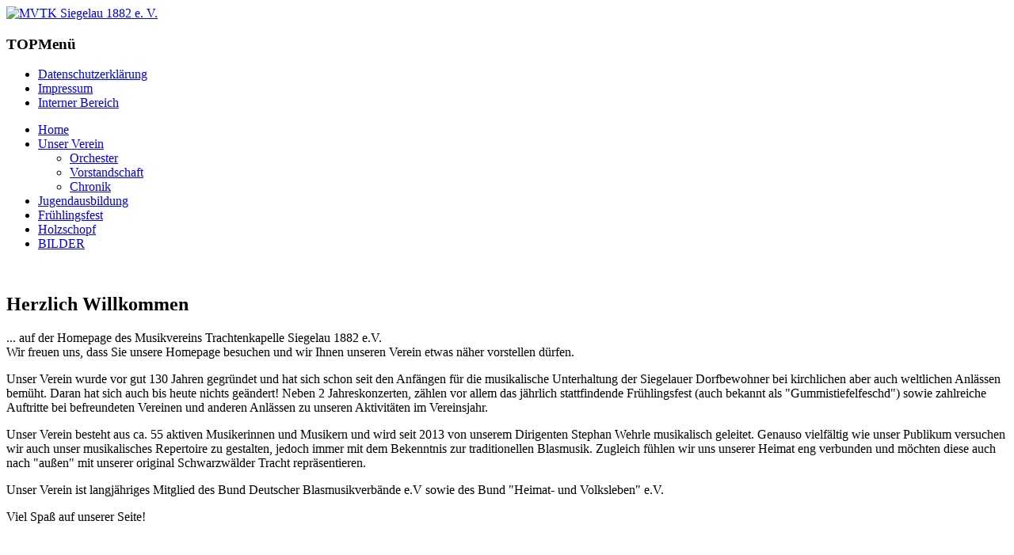

--- FILE ---
content_type: text/html; charset=utf-8
request_url: http://mv-siegelau.de/index.php/homepage
body_size: 2660
content:
<!DOCTYPE html>
<html xmlns="http://www.w3.org/1999/xhtml" xml:lang="de-de" lang="de-de" dir="ltr">
<head>
    <base href="http://mv-siegelau.de/index.php/homepage" />
  <meta http-equiv="content-type" content="text/html; charset=utf-8" />
  <meta name="author" content="Super User" />
  <meta name="description" content="Musikverein Trachtenkapelle Siegelau" />
  <meta name="generator" content="Joomla! - Open Source Content Management" />
  <title>Home - MVTK Siegelau 1882 e. V.</title>
  <link href="http://mv-siegelau.de/index.php/homepage" rel="canonical" />
  <link rel="stylesheet" href="/components/com_jevents/views/geraint/assets/css/modstyle.css" type="text/css" />
  <script src="/media/system/js/mootools-core.js" type="text/javascript"></script>
  <script src="/media/system/js/core.js" type="text/javascript"></script>
  <script src="/media/system/js/mootools-more.js" type="text/javascript"></script>
  <script src="/media/jui/js/jquery.min.js" type="text/javascript"></script>
  <script src="/media/jui/js/jquery-noconflict.js" type="text/javascript"></script>
  <script src="/media/jui/js/jquery-migrate.min.js" type="text/javascript"></script>

  <link rel="stylesheet" href="/templates/system/css/system.css" type="text/css" />
  <link rel="stylesheet" href="/templates/system/css/general.css" type="text/css" />
  <link rel="stylesheet" href="/templates/meembo-red/css/template.css" type="text/css" />
  <script type="text/javascript" src="/templates/meembo-red/js/sfhover.js"></script>
    <!-- Slides Scripts -->
    <script type="text/javascript" src="/templates/meembo-red/js/slides.js"></script>
  <script type="text/javascript">
    jQuery(document).ready(function(){
      jQuery('#slides').slides({
        play: 5000,
        pause: 2500,
        hoverPause: true,
        effect: 'fade',
        crossfade: true,
        fadeSpeed: 500      });
    });
    
    jQuery(document).ready(function() {
      jQuery("#slides").hover(function() {
          jQuery(".slides_nav").css("display", "block");
        },
          function() {
          jQuery(".slides_nav").css("display", "none");
        });

    });
  
  </script>
  </head>
<body>

<div id="wrapper">


  <div id="header">


    <!-- Logo -->
    <div id="logo">

              <a href="/"><img src="/images/Logo-Header-Kopie-5.png"  alt="MVTK Siegelau 1882 e. V." /></a>
            
      </div>

    <!-- TopNav -->
        <div id="topnav">
      		<div class="moduletable">
					<h3>TOPMenü</h3>
					<ul class="nav menu">
<li class="item-507"><a href="/index.php/home/datenschutzerklaerung" >Datenschutzerklärung</a></li><li class="item-508"><a href="/index.php/home/impressum" >Impressum</a></li><li class="item-488"><a href="/index.php/home/login" >Interner Bereich</a></li></ul></li></ul>
		</div>
	
    </div>
    
    <!-- Search -->
    <div id="search">    
      
    </div>

  </div>

  <!-- Topmenu -->
  <div id="topmenu">
    <ul class="nav menu nav-pills">
<li class="item-435 current active"><a href="/index.php/homepage" >Home</a></li><li class="item-469 deeper parent"><a href="/index.php/unserverein/orchester" >Unser Verein</a><ul class="nav-child unstyled small"><li class="item-472"><a href="/index.php/unserverein/orchester" >Orchester</a></li><li class="item-473"><a href="/index.php/unserverein/vorstandschaft" >Vorstandschaft</a></li><li class="item-474"><a href="/index.php/unserverein/chronik" >Chronik</a></li></ul></li><li class="item-470"><a href="/index.php/jugendausbildung" >Jugendausbildung</a></li><li class="item-468"><a href="/" >Frühlingsfest</a></li><li class="item-471"><a href="/index.php/holzschopf" >Holzschopf</a></li><li class="item-490"><a href="/index.php/bilder" >BILDER</a></li></ul>

  </div>  


  <!-- Slides -->
    <div id="slideshow">
    <div id="slides"><div class="slides_container"><img src="/images/Kirchenkonzert.png" alt="" /><img src="/images/Umzug.png" alt="" /><img src="/images/Grnder2.png" alt="" /><img src="/images/Gummistiefel.png" alt="" /><img src="/images/Canstatt.png" alt="" /><img src="/images/Jungmusik.png" alt="" /></div>
      <div class="slides_nav">
        <a href="#" class="prev"></a>
        <a href="#" class="next"></a>
      </div>
    </div>
  </div>
    
  


  <!-- No Slides -->
    


  <!-- Content/Menu Wrap -->
  <div id="content-menu_wrap">
    

        <!-- 2 Columns (Right Menu) ########################### -->

      <div id="container-rightmenu-right">
        <div id="container-rightmenu-content">
          
          <!-- Contents -->
          <div id="content-rightmenu">  
                        <!-- Breadcrumbs -->
                        <div id="system-message-container">
	</div>

            <article class="item-page">
		<h2>
			Herzlich Willkommen		</h2>


	
	


	

			<p>... auf der Homepage des Musikvereins Trachtenkapelle Siegelau 1882 e.V. <br />Wir freuen uns, dass Sie unsere Homepage besuchen und wir Ihnen unseren Verein etwas näher vorstellen dürfen.</p>
<p>Unser Verein wurde vor gut 130 Jahren gegründet und hat sich schon seit den Anfängen für die musikalische Unterhaltung der Siegelauer Dorfbewohner bei kirchlichen aber auch weltlichen Anlässen bemüht. Daran hat sich auch bis heute nichts geändert! Neben 2 Jahreskonzerten, zählen vor allem das jährlich stattfindende Frühlingsfest (auch bekannt als "Gummistiefelfeschd") sowie zahlreiche Auftritte bei befreundeten Vereinen und anderen Anlässen zu unseren Aktivitäten im Vereinsjahr.</p>
<p>Unser Verein besteht aus ca. 55 aktiven Musikerinnen und Musikern und wird seit 2013 von unserem Dirigenten Stephan Wehrle musikalisch geleitet. Genauso vielfältig wie unser Publikum versuchen wir auch unser musikalisches Repertoire zu gestalten, jedoch immer mit dem Bekenntnis zur traditionellen Blasmusik. Zugleich fühlen wir uns unserer Heimat eng verbunden und möchten diese auch nach "außen" mit unserer original Schwarzwälder Tracht repräsentieren.</p>
<p>Unser Verein ist langjähriges Mitglied des Bund Deutscher Blasmusikverbände e.V sowie des Bund "Heimat- und Volksleben" e.V. </p>
<p>Viel Spaß auf unserer Seite!</p>
<p> </p>
<p> </p>
		</article>



          </div>

          <!-- Right Menu -->
          <div id="rightmenu">
            		<div class="moduletable">
					<h3>Nächste Termine</h3>
					<table class="mod_events_latest_table" width="100%" border="0" cellspacing="0" cellpadding="0" align="center"><tr><td class="mod_events_latest_noevents">Keine Termine</td></tr>
</table>
		</div>
	
            
            		<div class="moduletable">
					

<div class="custom"  style="background-image: url('/images/Logo-klein.png')" >
	<p><img src="/images/Logo-klein.png" alt="Logo MVTKS" title="Logo MVTKS" width="150" height="221" style="vertical-align: middle;" /></p></div>
		</div>
	
          </div>
          
        </div>  
      </div>  
      

    

  </div>


  <!-- Footer -->
  
  
  <!-- Banner/Links -->
    
  
  
  

  
<!-- Page End -->










  <div id="copyright">&copy;2026 MVTK Siegelau 1882 e. V. | <a href="http://www.hurricanemedia.net">Designed by Hurricane </a><a href="http://www.byggeklodser.com/">Media</a><br/></div>

</div>
</body>
</html>
